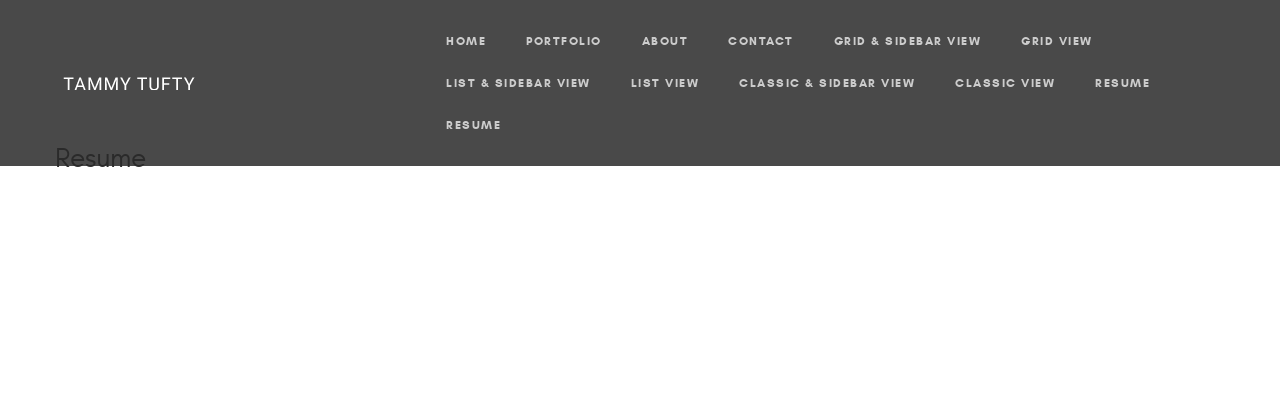

--- FILE ---
content_type: text/css
request_url: http://tammytufty.com/wp-content/uploads/wp-less/malefic/style/css/theme-b60a35c179.css
body_size: 8070
content:
*,*:before,*:after{-webkit-box-sizing:border-box;-moz-box-sizing:border-box;box-sizing:border-box}:focus{outline:0}.fit-vids-style{display:none}figure{margin:0;padding:0}figure img{max-width:100%;width:100%;height:auto}iframe{border:none}.clearfix{clear:both}::selection{background:#eaeaea;color:#2f2f2f}::-moz-selection{background:#eaeaea;color:#2f2f2f}.lg-outer .lg-item:after,.tp-loader.spinner,.cbp:after,.cbp-lazyload:after,.cbp-popup-loadingBox:after,.cbp-popup-singlePageInline:after{content:"";height:40px;width:40px;position:absolute;top:50%;left:50%;margin-top:-20px;margin-left:-20px;background-color:transparent;border-top:6px solid rgba(42,42,42,0.1);border-right:6px solid rgba(42,42,42,0.1);border-bottom:6px solid rgba(42,42,42,0.1);border-left:6px solid #303030;-webkit-transform:translateZ(0);transform:translateZ(0);-webkit-animation-iteration-count:infinite;animation-iteration-count:infinite;-webkit-animation-timing-function:linear;animation-timing-function:linear;-webkit-animation-duration:.8s;animation-duration:.8s;-webkit-animation-name:rotation;animation-name:rotation;border-radius:100%;background:none}.lg-outer .lg-item:after{border-top:6px solid rgba(255,255,255,0.1);border-right:6px solid rgba(255,255,255,0.1);border-bottom:6px solid rgba(255,255,255,0.1);border-left:6px solid #ddd}@-webkit-keyframes rotation{from{-webkit-transform:rotate(0deg)}to{-webkit-transform:rotate(359deg)}}@-moz-keyframes rotation{from{-moz-transform:rotate(0deg)}to{-moz-transform:rotate(359deg)}}@-o-keyframes rotation{from{-o-transform:rotate(0deg)}to{-o-transform:rotate(359deg)}}@keyframes rotation{from{transform:rotate(0deg)}to{transform:rotate(359deg)}}body{overflow-x:hidden;font-weight:normal;-webkit-font-smoothing:antialiased;-moz-osx-font-smoothing:grayscale;-webkit-text-size-adjust:100%;color:#606060;font-family:'glacial_indifferenceregular';background:#fff;font-size:16px}body,li,address{line-height:24px}input,button,textarea{font-family:inherit;font-weight:normal;color:inherit}.container{padding-right:0;padding-left:0}p{margin:0 0 20px}strong{font-family:'glacial_indifferencebold';font-weight:normal}a{color:#5ebcc1;transition:all 150ms ease-in-out}a.nocolor{color:#606060}.post-title a,.more,.meta a{color:inherit}.post-title a:hover,.more:hover,.meta a:hover{color:#5ebcc1}a.line{transition:border 150ms ease-in-out;padding-bottom:0;border-bottom:1px solid transparent}a.line:hover{border-bottom:1px solid #5ebcc1;transition:border 150ms ease-in-out}a:hover,a:focus{color:#5ebcc1;text-decoration:none}h1,h2,h3,h4,h5,h6,h5 a{color:#303030;font-weight:normal;font-family:'glacial_indifferenceregular';text-transform:none;letter-spacing:normal;margin-top:0}h3{font-size:24px;line-height:32px}h4{font-size:22px;line-height:30px}h5{font-size:20px;line-height:28px;margin-bottom:5px}h6{font-size:18px;line-height:26px;margin-bottom:5px}.upper{font-family:'glacial_indifferencebold';text-transform:uppercase;letter-spacing:1.5px}h4.upper{font-size:13px;line-height:20px}.section-title{font-size:35px;line-height:45px}section+section{margin-top:50px}h1.post-title{font-size:28px;line-height:34px}.post-title{font-size:22px;line-height:30px}.classic-view h1.post-title,.classic-view h2.post-title{font-size:26px;line-height:34px;margin-bottom:20px}h4.post-title{font-size:18px;line-height:26px}.widget-title{font-size:12px;line-height:20px;font-family:'glacial_indifferencebold';text-transform:uppercase;letter-spacing:1.5px}.lead{font-size:20px;line-height:30px}.inner{padding-top:80px;padding-bottom:80px}.inner2{padding-top:60px;padding-bottom:60px}.icon{font-size:45px;display:block;color:#303030}.icon-bg{background:rgba(42,42,42,0.06);color:#303030;width:60px;height:60px;max-width:60px;max-height:60px;border-radius:100%;display:block;margin:0 auto}.icon-bg i{display:table;line-height:1;text-align:center;margin:0 auto;height:100%;width:100%;table-layout:fixed}.icon-bg i:before{display:table-cell;vertical-align:middle;padding-left:20px}.row.gutter60{margin-left:-15px;margin-right:-15px}.row.gutter60 [class*="col-"]{padding-left:30px;padding-right:30px}.light-wrapper{background:#fff}.dark-wrapper{background:#f5f6f7}.inverse-wrapper{background:#303030;color:#ddd;position:relative}.inverse-wrapper a.nocolor{color:#ddd}.inverse-wrapper a:hover{color:#5ebcc1}.inverse-wrapper h1,.inverse-wrapper h2,.inverse-wrapper h3,.inverse-wrapper h4,.inverse-wrapper h5,.inverse-wrapper h6,.inverse-wrapper .icon,.inverse-wrapper .contact-info i{color:#fff}.inverse-wrapper .meta{color:#909090}blockquote{border-left:3px solid rgba(42,42,42,0.15);padding-top:0;padding-bottom:0}blockquote p{font-size:19px;line-height:26px;color:#808080}blockquote small,.meta,.more,.panel-desc{display:block;color:#808080;text-transform:uppercase;font-size:12px;line-height:20px;letter-spacing:1px;font-style:normal}.text-muted{color:#bbb}ul,ol{padding-left:18px}.unordered-list{list-style:none;padding:0}.unordered-list>li:before{font-size:15px;display:inline-block;margin-right:7px;content:"\2022"}.unordered-list-circle{list-style-type:circle}.unordered-list-disc{list-style-type:disc}.ordered-list-roman{list-style-type:upper-roman}.ordered-list-alpha{list-style-type:lower-alpha}hr{border:0;padding:0;margin:0;border-bottom:1px solid rgba(42,42,42,0.1);padding-top:60px;margin-bottom:60px}.google-map{width:100%}.google-map.full{height:100%;overflow:hidden;display:block;position:absolute;height:auto;bottom:0;top:0;left:0;right:0}.google-map.h450{height:450px}.google-map.h360{height:360px}.map-info p{color:#606060;font-family:'glacial_indifferenceregular';font-size:16px;margin:0}.map-info p+p{margin-top:15px}.alert{border-radius:0}.alert-success{border-color:#c0d6ae}.alert-info{border-color:#a3d5df}.alert-warning{border-color:#eddebf}.alert-danger{border-color:#ddb8be}.close{color:#606060;font-size:35px;line-height:0.5;opacity:0.2;transition:all 150ms ease-in-out;font-weight:normal;text-shadow:none}.label{font-family:'glacial_indifferencebold';font-size:11px;border-radius:0;font-weight:normal}.dropcap{font-family:'glacial_indifferencebold';font-weight:normal;display:block;float:left;font-size:49px;padding:0;margin:0;margin:12px 8px 0 0;text-transform:uppercase}.feature{padding:0 0 0 65px;position:relative;margin-bottom:30px}.feature .icon{position:absolute;left:0}.numbered{counter-reset:stepsNum}.numbered .number{counter-increment:stepsNum}.numbered .number:before{content:counter(stepsNum, decimal)}.numbered .number:after{content:".";padding-right:5px}.navbar{border:0;border-radius:0;padding:0;margin:0;position:relative;top:0;right:0;left:0;z-index:1030;background:none;transition:all 300ms ease-in-out;box-shadow:none;padding:20px 0;background:rgba(42,42,42,0.85);position:fixed;min-height:auto}.navbar.nobg{background:none}.offset{padding-top:82px}.navbar .navbar-brand{padding:0;line-height:0;float:none;height:auto;position:relative;box-shadow:none;margin:0}.navbar>.container .navbar-brand,.navbar>.container-fluid .navbar-brand{margin:0}.navbar .navbar-collapse{border:0;box-shadow:none;overflow:hidden}.navbar .navbar-nav{margin:0;font-size:0}.navbar .navbar-nav>li>a{font-size:12px;font-family:'glacial_indifferencebold';text-transform:uppercase;letter-spacing:1.5px;transition:all 150ms ease-in-out;line-height:1;position:relative;padding-top:0;padding-bottom:0;color:#ccc}.navbar .navbar-nav>li>a:focus,.navbar .nav>li>a:hover,.navbar .nav>li.active>a{background:none}.navbar .navbar-nav>li>a:focus,.navbar .nav>li>a:hover,.navbar .nav>li.active>a{color:#fff}.navbar .dropdown-menu{padding:0;margin:0;min-width:150px;border:none;background:none;border-radius:0;box-shadow:none}.navbar .dropdown-menu li:first-child{border:0}.navbar .dropdown-menu li a{background:none;border:none;text-transform:none;padding:0;line-height:1;color:#ccc;font-size:11px;font-family:'glacial_indifferencebold';text-transform:uppercase;letter-spacing:1.5px}.navbar .dropdown-menu li a:hover,.navbar .dropdown-menu li a.active,.navbar .nav .open>a,.navbar .nav .open>a:hover,.navbar .nav .open>a:focus,.navbar .dropdown-menu>li>a:hover,.navbar .dropdown-menu>li>a:focus,.navbar .dropdown-submenu:hover>a,.navbar .dropdown-submenu:focus>a,.navbar .dropdown-menu>.active>a,.navbar .dropdown-menu>.active>a:hover,.navbar .dropdown-menu>.active>a:focus{background:none}.navbar .dropdown-menu li a:hover,.navbar .dropdown-menu li a.active{padding:0;filter:none;line-height:1}.navbar .dropdown-menu li a:hover,.navbar .dropdown-menu li a.active{color:#fff}.navbar .nav>li>.dropdown-menu:after{display:none}.navbar .nav-bars-wrapper{display:none}.navbar .nav-bars-wrapper .nav-bars-inner{pointer-events:none}.caret{border:0;top:0;vertical-align:-1px;position:relative;display:none;line-height:0}.navbar-nav:not(.sm-collapsible) ul .caret{display:inline-block}.caret:before{content:'\f107';font-family:'FontAwesome';font-weight:normal;font-size:15px}.navbar-nav:not(.sm-collapsible) ul .caret:before{content:'\f105'}.navbar.fixed{margin:0;width:100%;padding-top:10px;padding-bottom:10px;background:rgba(42,42,42,0.85);position:fixed}.nav-bars{display:block;position:relative;overflow:hidden;padding:0;width:26px;height:26px;font-size:0;text-indent:-9999px;float:right;-webkit-appearance:none;-moz-appearance:none;appearance:none;box-shadow:none;border-radius:none;border:none;cursor:pointer;-webkit-transition:background 300ms ease-in-out;transition:background 300ms ease-in-out;pointer-events:all}.nav-bars:focus{outline:none}.nav-bars span{display:block;position:absolute;top:13px;left:0px;right:0px;height:2px;background:#fff}.nav-bars span::before,.nav-bars span::after{position:absolute;display:block;left:0;width:100%;height:2px;background-color:#fff;content:""}.navbar .nav-bars span,.navbar .nav-bars span::before,.navbar .nav-bars span::after{background-color:#fff}.nav-bars span::before{top:-8px}.nav-bars span::after{bottom:-8px}.nav-bars span{-webkit-transition:background 0s 300ms ease-in-out;transition:background 0s 300ms ease-in-out}.nav-bars span::before,.nav-bars span::after{-webkit-transition-duration:300ms,300ms;transition-duration:300ms,300ms;-webkit-transition-delay:300ms,0s;transition-delay:300ms,0s}.nav-bars span::before{-webkit-transition-property:top,-webkit-transform;transition-property:top,transform}.nav-bars span::after{-webkit-transition-property:bottom,-webkit-transform;transition-property:bottom,transform}.nav-bars.is-active span{background:none}.nav-bars.is-active span::before{top:0;-webkit-transform:rotate(45deg);-ms-transform:rotate(45deg);transform:rotate(45deg)}.nav-bars.is-active span::after{bottom:0;-webkit-transform:rotate(-45deg);-ms-transform:rotate(-45deg);transform:rotate(-45deg)}.nav-bars.is-active span::before,.nav-bars.is-active span::after{-webkit-transition-delay:0s,300ms;transition-delay:0s,300ms}.btn,input[type="submit"]{color:#fff;background:#303030;border:0;margin-bottom:6px;margin-right:6px;font-size:12px;font-family:'glacial_indifferencebold';text-transform:uppercase;letter-spacing:1.5px;line-height:1;padding:14px 20px;border-radius:0;text-shadow:none;transition:all 150ms ease-in-out;box-shadow:none;display:inline-block}.btn.btn-square{padding:8px 15px 9px;letter-spacing:normal}.btn.btn-icon i{padding-right:4px}.pagination .btn.btn-icon i{padding:0}.text-center .btn{margin-left:4px;margin-right:4px}.btn-submit,input[type="submit"]{margin:0}.btn.btn-white{background:#fff;color:#303030}.btn.btn-blue{background:#75bbdb}.btn.btn-brown{background:#9c7c6f}.btn.btn-green{background:#5ebcc1}.btn.btn-forest{background:#80c9a1}.btn.btn-lime{background:#b8ce74}.btn.btn-navy{background:#4a7b98}.btn.btn-orange{background:#e0846f}.btn.btn-pink{background:#dc7c9d}.btn.btn-purple{background:#9387aa}.btn.btn-red{background:#e96161}.btn.btn-rose{background:#e96d7f}.btn:hover,.btn:focus,.btn:active,.btn.active,input[type="submit"]:hover,input[type="submit"]:focus,input[type="submit"]:active{background:#0c0c0c;color:#fff;border:0;transition:all 150ms ease-in-out;box-shadow:none}.btn.btn-white:hover,.btn.btn-white:focus,.btn.btn-white:active,.btn.btn-white.active{background:#e9e9e9;color:#303030}.btn.btn-blue:hover,.btn.btn-blue:focus,.btn.btn-blue:active,.btn.btn-blue.active{background:#60accf}.btn.btn-brown:hover,.btn.btn-brown:focus,.btn.btn-brown:active,.btn.btn-brown.active{background:#8e6e61}.btn.btn-green:hover,.btn.btn-green:focus,.btn.btn-green:active,.btn.btn-green.active{background:#4eabb0}.btn.btn-forest:hover,.btn.btn-forest:focus,.btn.btn-forest:active,.btn.btn-forest.active{background:#76b994}.btn.btn-lime:hover,.btn.btn-lime:focus,.btn.btn-lime:active,.btn.btn-lime.active{background:#a2b665}.btn.btn-navy:hover,.btn.btn-navy:focus,.btn.btn-navy:active,.btn.btn-navy.active{background:#3a6985}.btn.btn-orange:hover,.btn.btn-orange:focus,.btn.btn-orange:active,.btn.btn-orange.active{background:#d77159}.btn.btn-pink:hover,.btn.btn-pink:focus,.btn.btn-pink:active,.btn.btn-pink.active{background:#c66688}.btn.btn-purple:hover,.btn.btn-purple:focus,.btn.btn-purple:active,.btn.btn-purple.active{background:#7e7198}.btn.btn-red:hover,.btn.btn-red:focus,.btn.btn-red:active,.btn.btn-red.active{background:#d55757}.btn.btn-rose:hover,.btn.btn-rose:focus,.btn.btn-rose:active,.btn.btn-rose.active{background:#dc5e70}.rev_slider_wrapper{left:0px;width:100%}.tparrows{cursor:pointer;background:none;width:auto;height:auto;position:absolute;display:block;z-index:1000;transition:background 150ms ease-in-out}.tparrows:hover{background:none}.tparrows:before{font-size:40px;color:rgba(255,255,255,0.6);transition:color 150ms ease-in-out}.tparrows:hover:before{color:rgba(255,255,255,0.01)}.tp-bullet{transition:background 150ms ease-in-out;height:10px;width:10px;border-radius:50%;border:0;background-color:rgba(255,255,255,0.6)}.tp-bullet.selected,.tp-bullet:hover{background-color:#fff,1}.tp-caption.light{color:#fff}.tp-dottedoverlay.twoxtwo{background:rgba(42,42,42,0.6)}.tp-bannertimer{background:rgba(255,255,255,0.25)}figure{display:block;overflow:hidden;position:relative}.overlay a .over{opacity:0;height:100%;position:absolute;text-decoration:none;width:100%;max-width:100%;z-index:1;top:0;left:0;background:rgba(42,42,42,0.6);overflow:hidden;transition:all 400ms ease-in-out;display:flex;align-items:center;justify-content:center;font-family:'glacial_indifferencebold';font-size:12px;line-height:1;text-transform:uppercase;letter-spacing:1.5px;color:#fff}.overlay a:hover .over{opacity:1}.overlay.icon-overlay a .over{letter-spacing:normal;font-size:30px}.overlay.icon-overlay.small a .over{font-size:18px}.overlay.icon-overlay a .over span:after{font-family:'FontAwesome';content:"\f0c1"}.overlay.icon-overlay.instagram a .over span:after{content:"\f16d"}.item-details{padding:0;margin:0 0 30px 0;list-style:none}.item-details li{margin-bottom:15px}.item-details li span{font-size:20px;line-height:28px;margin-bottom:2px;display:block;color:#303030}.cbp a{transition:none}.cbp .btn{transition:inherit}a.cbp-caption{color:#fff !important}.cbp-caption-fadeIn .cbp-caption-activeWrap{top:0}.cbp .post-title a,.cbp-item a.more,.cbp-item .meta a{transition:all 150ms ease-in-out}.cbp-filter-container{position:relative;z-index:2;font-size:0;line-height:0;margin-bottom:-10px}.cbp-l-filters-button .cbp-filter-item{position:relative;display:inline-block;-webkit-transition:color .3s ease-in-out,background-color .3s ease-in-out,border-color .3s ease-in-out;transition:color .3s ease-in-out,background-color .3s ease-in-out,border-color .3s ease-in-out}.cbp-filter-item{display:inline-block;font-size:12px;font-family:'glacial_indifferencebold';text-transform:uppercase;letter-spacing:1.5px;line-height:1;padding:0;margin:0 20px 10px 20px;transition:all 200ms ease-in-out;color:#909090;cursor:pointer}.cbp-filter-item.cbp-filter-item-active,.cbp-filter-item:hover{color:#303030}.cbp-caption-activeWrap{background:none}.cbp-caption-fadeIn .cbp-caption-activeWrap{background:rgba(42,42,42,0.6);-webkit-transition:all .4s;transition:all 400ms ease-in-out}a.cbp-caption p{font-family:'glacial_indifferencebold';font-size:13px;text-transform:uppercase;letter-spacing:1.5px;margin:0}.cbp-l-caption-alignCenter .cbp-l-caption-body{padding:15px}.cbp-popup-singlePage .cbp-popup-content{max-width:100%;width:100%;margin-top:80px}.cbp-popup-singlePage{background:#fff}.cbp-popup-singlePage .cbp-popup-navigation-wrap{height:80px;background:rgba(255,255,255,0.8);z-index:3000;padding:19px 0}.cbp-popup-singlePage .cbp-popup-navigation{width:1170px !important;margin:0 auto;position:relative}.cbp-popup-wrap{z-index:3000}.cbp-popup-singlePage .cbp-popup-prev,.cbp-popup-singlePage .cbp-popup-next,.cbp-popup-singlePage .cbp-popup-close{position:relative;top:auto;left:auto;right:auto;bottom:auto;width:auto;height:auto;display:inline-block;transition:none}.cbp-popup-singlePage .cbp-popup-prev:before,.cbp-popup-singlePage .cbp-popup-next:before,.cbp-popup-singlePage .cbp-popup-close:before{color:#fff;background:#303030;border:0;margin-bottom:6px;margin-left:6px;font-size:12px;font-family:'glacial_indifferencebold';text-transform:uppercase;letter-spacing:1.5px;line-height:1;padding:14px 20px;border-radius:0;text-shadow:none;box-shadow:none;display:inline-block;transition:none}.cbp-popup-singlePage .cbp-popup-close:before{margin-left:0}.cbp-popup-ready .cbp-popup-prev:before,.cbp-popup-ready .cbp-popup-next:before,.cbp-popup-ready .cbp-popup-close:before{transition:background-color 150ms ease-in-out}.cbp-popup-content .lSSlideOuter .lSPager.lSpg>li a,.cbp-popup-singlePage a,.cbp-popup-ready .btn{transition:none}.cbp-popup-ready a{transition:color 150ms ease-in-out}.cbp-popup-ready .lSSlideOuter .lSPager.lSpg>li a,.cbp-popup-ready .btn{transition:background-color 150ms ease-in-out}.cbp-popup-singlePage .cbp-popup-prev:hover:before,.cbp-popup-singlePage .cbp-popup-next:hover:before,.cbp-popup-singlePage .cbp-popup-close:hover:before{background:#0c0c0c}.cbp-popup-navigation .cbp-popup-prev{float:right}.cbp-popup-navigation .cbp-popup-next{float:right}.cbp-popup-navigation .cbp-popup-close{float:left}.cbp-popup-singlePage-counter{display:none}.meta{margin-bottom:5px}.meta span:after{content:"/";font-size:10px;vertical-align:2px;padding:0 10px 0 10px}.meta span:last-child:after{display:none}.meta span.comments i{vertical-align:1px;padding-right:3px}.meta.tags a:before,.tagcloud a:before{content:"#";display:inline}.more:after{content:"\e011";font-family:"budicon";padding-left:5px;vertical-align:-1px;font-size:11px;font-weight:normal}.list-view .post figure figcaption .inner{padding:25px 30px;background:#fff}.list-view .post figure figcaption .inner p{margin:0}.list-view .post,.classic-view .post,.grid-view .post{margin-bottom:50px}.grid-view .post{text-align:center}.blog hr{padding-top:50px;margin-bottom:50px}.grid-view .blog-content hr{border:0;margin:0;padding:0;clear:left;display:none}.grid-view .blog-content hr:nth-child(3n){display:block}.grid-view .blog-content hr:nth-child(3n){display:none}.grid-view .blog-content hr:nth-child(4n){display:block}.grid-view .post figure,.classic-view .post figure{margin-bottom:20px}.grid-view .post-content{padding:20px;padding-bottom:0;margin:0 30px 0;background:#fff;overflow:hidden;z-index:1;position:relative}.grid-view figure+.post-content{margin-top:-50px}.page-navi i{vertical-align:-1px;font-size:11px;font-weight:normal}.page-navi .prev{float:left}.page-navi .next{float:right}.page-navi .prev i{padding-right:3px}.page-navi .next i{padding-left:3px}.post-nav-wrapper{overflow:hidden;display:table;width:100%}.post-nav-wrapper a{color:inherit}.post-nav-wrapper a:hover{color:#5ebcc1}.post-nav-wrapper .meta{position:relative;display:inline-block;margin:0}.post-nav-wrapper .post-nav{display:table-cell;vertical-align:top;width:50%;text-align:right;box-sizing:border-box;padding:0 35px}.post-nav-wrapper .next{text-align:left;border-left:1px solid rgba(42,42,42,0.1)}.post-nav-wrapper .prev .meta{padding-left:15px}.post-nav-wrapper .next .meta{padding-right:15px}.post-nav-wrapper i{vertical-align:-1px;font-size:11px;font-weight:normal}.about-author{position:relative;padding:0 0 0 210px}.about-author .author-image{position:absolute;top:0;left:0}#comments{margin:0;position:relative}#comments ol.commentlist{list-style:none;margin:0;padding:0}#comments ol.commentlist li{padding:30px 0 0 0;background:none;border-top:1px solid rgba(42,42,42,0.1);margin-top:25px}#comments ol.commentlist li:first-child{border:none;margin:0}#comments .user{float:left;width:70px;height:70px;position:relative}#comments .message p{margin:0}#comments .message p+p{margin-top:15px}#comments .message-inner{margin-left:100px;position:relative;overflow:hidden}#comments ul.children{margin:0;overflow:inherit;padding:0 0 0 35px;list-style:none}#comments .info h5{margin:0;display:inline}#comments .info{margin-bottom:12px}#comments .info h5 a{color:inherit}#comments .info h5 a:hover{color:#5ebcc1}#comments .info .meta{display:block;margin:0}#comments .info .meta .date{display:inline}.comment-form-wrapper p{padding-bottom:20px}.sidebox{margin-top:50px;display:block}.sidebox:first-child{margin-top:0}.sidebox a{color:inherit}.sidebox a:hover{color:#5ebcc1}.sidebar{padding-left:35px}.widget .post-list{padding:0;margin:0}.widget .post-list p{margin:0}.widget .post-list:after{content:'';display:block;height:0;clear:both;visibility:hidden}.widget .post-list li{clear:both;margin-bottom:15px;display:block;overflow:hidden}.widget .post-list li a:hover{color:#5ebcc1}.widget .post-list figure{float:left;width:70px;height:70px}.widget .post-list .post-content{margin-left:85px;margin-bottom:0}.widget .post-list li .post-title{margin-bottom:2px}.widget-title{margin-bottom:15px}.widget .list{list-style:none;margin:0;padding:0}footer [class*="col-"] .widget{margin-top:30px}footer [class*="col-"] .widget:first-child{margin-top:0}.sub-footer{background:#2a2a2a}footer .inner{padding-top:30px;padding-bottom:30px;display:table}footer .inner .cell{display:table-cell;vertical-align:middle}.contact-info{list-style:none;padding:0;margin:0}.contact-info i{margin-right:5px;font-size:15px;vertical-align:-2px;color:#303030}.contact-info.list-inline li{padding:0;padding-left:15px;padding-right:15px}.contact-info li i,.contact-info li p{display:inline}.lightSlider img{display:block;height:auto;max-width:100%}.lightSlider .item{max-width:100%}.lSAction{opacity:0}.lSSlideWrapper:hover .lSAction{opacity:1}.lSAction>a{transition:all 150ms ease-in-out;opacity:1;background:none;color:rgba(255,255,255,0.8);width:auto;height:auto;line-height:1;font-size:45px;margin-top:-25px;text-align:center;display:table;letter-spacing:normal}.lSAction>a:hover{color:#fff}.lSAction>.lSPrev{left:15px}.lSAction>.lSPrev>i{padding-right:2px}.lSAction>.lSNext{right:15px}.lSAction>.lSNext>i{padding-left:2px}.lSAction>a.disabled{pointer-events:none}.lSSlideOuter .lSPager.lSpg>li a{background:#d0d0d0;border-radius:100%;border:0;opacity:1;width:8px;height:8px;padding:0;margin:0;transition:all 150ms ease-in-out;letter-spacing:normal}.lSSlideOuter .lSPager.lSpg>li.active a,.lSSlideOuter .lSPager.lSpg>li:hover a{background:#505050}.testimonials .lSSlideOuter .lSPager.lSpg{text-align:left;padding-left:20px;margin:0}.text-carousel-controls{font-size:0}.text-carousel-controls .btn{font-size:18px}.cs-hidden{height:1px;opacity:0;filter:alpha(opacity=0);overflow:hidden}.row-offset-0{margin-left:0;margin-right:0}.row-offset-0>[class*="col-"],.row-offset-0 .row-same-height>[class*="col-"]{padding-left:0;padding-right:0}.tiles .items:after{content:'';display:block;clear:both}.tiles{margin:0 -30px -30px 0;overflow:hidden}.tiles .item{float:left;margin-bottom:30px}.tiles .item{height:auto}.tiles .item figure{position:relative;height:100%;overflow:hidden;margin:0 30px 0 0}.tiles .item figure img{position:relative;width:100%;max-width:100%}.tiles.tiles-s{margin:0 -10px -10px 0}.tiles.tiles-s .item{margin-bottom:10px}.tiles.tiles-s .item figure{margin:0 10px 0 0}.basic-gallery{display:block;padding:0;margin:0;width:100%}.basic-gallery li{display:block;width:100%;margin-top:50px}.basic-gallery li:first-child{margin-top:0}.basic-gallery li img{display:inline;max-width:100%;height:auto}.facts .fcounter{color:#303030;display:block;margin-bottom:10px;font-size:30px}.facts p{font-size:16px;font-weight:normal;text-transform:uppercase;margin:0}.nav-tabs{border:0;margin-bottom:5px}.nav-tabs>li{margin:0 5px 10px 0}.nav-tabs>li>a{border-radius:0;font-size:16px;line-height:1;font-family:'glacial_indifferenceregular';padding:14px 20px;border:0;background:rgba(42,42,42,0.1);color:#303030}.nav-tabs>li>a:hover,.nav-tabs>li.active>a,.nav-tabs>li.active>a:hover,.nav-tabs>li.active>a:focus{background:#303030;border:0;color:#fff}.nav-tabs>li.active>a{background:rgba(42,42,42,0.85);border:0;color:#fff;position:relative}.nav-tabs>li.active>a:after,.panel-group .panel-active a:after{top:100%;left:50%;border:solid transparent;content:" ";height:0;width:0;position:absolute;pointer-events:none;border-color:rgba(42,42,42,0);border-top-color:rgba(42,42,42,0.85);border-width:5px;margin-left:-5px}.panel-group .panel{margin-bottom:10px;background:none;border:none;border-radius:0;-webkit-box-shadow:none;box-shadow:none}.panel-group .panel-heading{padding:0;background:none;border:0}.panel-group .panel-heading .panel-title{color:#303030;font-size:16px;line-height:1;font-family:'glacial_indifferenceregular';border-radius:0;transition:all 150ms ease-in-out}.panel-group .panel-title>a{display:block;padding:14px 20px;background:rgba(42,42,42,0.1);color:#303030}.panel-group .panel-active a,.panel-group .panel-title>a:hover,.panel-group .panel-title>a:focus{background:rgba(42,42,42,0.85);border:0;color:#fff;position:relative}.panel-group .panel-active a:after{left:25px}.panel-default>.panel-heading+.panel-collapse .panel-body{border:0}.panel-body{padding:20px 0}.tooltip{font:inherit}.tooltip-inner{color:#fff;background-color:rgba(42,42,42,0.9);padding:5px 12px 5px;border-radius:0}.tooltip.top .tooltip-arrow,.tooltip.top-left .tooltip-arrow,.tooltip.top-right .tooltip-arrow{border-top-color:rgba(42,42,42,0.9)}.tooltip.right .tooltip-arrow{border-right-color:rgba(42,42,42,0.9)}.tooltip.left .tooltip-arrow{border-left-color:rgba(42,42,42,0.9)}.tooltip.bottom .tooltip-arrow,.tooltip.bottom-left .tooltip-arrow,.tooltip.bottom-right .tooltip-arrow{border-bottom-color:rgba(42,42,42,0.9)}.circle-progress{height:auto;text-align:center}.circle{position:relative;width:60%;height:auto;margin:0 auto 20px}.circle i{position:absolute;width:100%;height:100%;top:0;left:0;margin:0;display:flex;align-items:center;justify-content:center;font-size:45px;color:#fff}.circle-progress h4{display:block;text-align:center;width:100%}.progress-list{margin:0;padding:0;list-style:none}.progress-list p{margin-bottom:5px}.progress-list li{margin-bottom:20px}.progress-list li .bar{position:relative}.panel.pricing{text-align:center;border-radius:0;box-shadow:none;background:rgba(42,42,42,0.05);margin:0;padding-top:50px;padding-bottom:50px;border:0}.panel.pricing .panel-heading{padding:0;padding-top:10px}.panel.pricing .panel-title{margin:0;padding:35px 0;padding-top:5px;font-size:22px;line-height:30px;color:#303030}.panel.pricing .icon{margin-bottom:10px}.panel.pricing table{margin-bottom:0}.pricing .panel-body{padding:35px 0 0 0;text-align:center;background:rgba(42,42,42,0.05);border-top:0}.panel.pricing .price{padding:20px 0 0;margin:0;color:#404040;background:none;font-weight:normal;font-family:'Montserrat',sans-serif}.price-value{font-size:50px}.price-currency{display:inline-block;vertical-align:super;font-size:16px;padding-right:3px}.price-duration{font-size:14px;display:block}.price-duration:before{content:"/";padding-right:5px}.panel-desc{display:block;margin-top:10px;line-height:1}.table>thead>tr>th,.table>tbody>tr>th,.table>tfoot>tr>th,.table>thead>tr>td,.table>tbody>tr>td,.table>tfoot>tr>td{padding:5px 0;line-height:1;vertical-align:top}.pricing .table>tbody>tr>td{border:0}.panel.pricing .table>tbody>tr:nth-child(2n){background:none}.panel-footer{padding:25px 0 40px;background:none;border:0;background:#fff}.panel.pricing .panel-footer a{margin:0}.panel.pricing .panel-title,.pricing .panel-body{border:0;background:none}.pricing .panel-footer{padding-top:40px;padding-bottom:20px;background:none}#scrollUp{bottom:15px;right:15px;transition:background 150ms ease-in-out;-webkit-backface-visibility:hidden}#scrollUp .btn{background:rgba(42,42,42,0.6);letter-spacing:normal;font-size:18px;padding:8px 12px 9px 11px}#scrollUp .btn:hover,#scrollUp .btn:focus,#scrollUp .btn:active,#scrollUp .btn.active{background:rgba(42,42,42,0.8)}.social{padding:0;margin:0;margin-bottom:-10px;font-size:0;line-height:1}.social li{display:inline-block;margin:0 20px 10px 0}.pull-right .social li,.social.pull-right li,.text-right .social li{margin:0 0 10px 20px}.text-center .social li,.social.text-center li{margin:0 10px 10px 10px}.social li a{display:table;line-height:1}.social li a i{background:none;box-shadow:none;border:0;height:auto;width:auto;font-size:18px;transition:all 150ms ease-in-out}.social li a{color:#808080}.social li a:hover{color:#505050}.inverse-wrapper .social li a,.inverse-wrapper li a{color:#ddd}.inverse-wrapper .social li a:hover{color:#fff}select{box-shadow:none;width:100%;font-weight:400}label{font-weight:inherit}label input,label textarea{margin-top:5px}.form-field label{width:100%}textarea,input[type="text"],input[type="password"],input[type="datetime"],input[type="datetime-local"],input[type="date"],input[type="month"],input[type="time"],input[type="week"],input[type="number"],input[type="email"],input[type="url"],input[type="search"],input[type="tel"],input[type="color"],.uneditable-input{display:inline-block;-webkit-font-smoothing:antialiased;-webkit-text-size-adjust:100%;font-weight:inherit;width:100%;height:42px;padding:0 15px;margin-bottom:15px;font-size:16px;line-height:44px;color:#606060;background:rgba(42,42,42,0.07000000000000001);border:0;border-radius:0;resize:none;vertical-align:middle;box-shadow:none;transition:all 150ms ease-in-out}.widget input{margin-bottom:0}textarea:focus,input[type="text"]:focus,input[type="password"]:focus,input[type="datetime"]:focus,input[type="datetime-local"]:focus,input[type="date"]:focus,input[type="month"]:focus,input[type="time"]:focus,input[type="week"]:focus,input[type="number"]:focus,input[type="email"]:focus,input[type="url"]:focus,input[type="search"]:focus,input[type="tel"]:focus,input[type="color"]:focus,.uneditable-input:focus{box-shadow:none;border:0;background:rgba(42,42,42,0.08)}.inverse-wrapper textarea,.inverse-wrapper input[type="text"],.inverse-wrapper input[type="password"],.inverse-wrapper input[type="datetime"],.inverse-wrapper input[type="datetime-local"],.inverse-wrapper input[type="date"],.inverse-wrapper input[type="month"],.inverse-wrapper input[type="time"],.inverse-wrapper input[type="week"],.inverse-wrapper input[type="number"],.inverse-wrapper input[type="email"],.inverse-wrapper input[type="url"],.inverse-wrapper input[type="search"],.inverse-wrapper input[type="tel"],.inverse-wrapper input[type="color"],.inverse-wrapper .uneditable-input{color:#ddd;background:rgba(42,42,42,0.35)}.inverse-wrapper textarea:focus,.inverse-wrapper input[type="text"]:focus,.inverse-wrapper input[type="password"]:focus,.inverse-wrapper input[type="datetime"]:focus,.inverse-wrapper input[type="datetime-local"]:focus,.inverse-wrapper input[type="date"]:focus,.inverse-wrapper input[type="month"]:focus,.inverse-wrapper input[type="time"]:focus,.inverse-wrapper input[type="week"]:focus,.inverse-wrapper input[type="number"]:focus,.inverse-wrapper input[type="email"]:focus,.inverse-wrapper input[type="url"]:focus,.inverse-wrapper input[type="search"]:focus,.inverse-wrapper input[type="tel"]:focus,.inverse-wrapper input[type="color"]:focus,.inverse-wrapper .uneditable-input:focus{background:rgba(42,42,42,0.45)}textarea{height:100%;width:100%;padding:8px 13px;line-height:24px;margin-bottom:20px;min-height:200px;resize:vertical;font-weight:inherit}.searchform{position:relative}.searchform input{margin:0}.searchform:after{content:'\f002';font-family:'FontAwesome';display:block;position:absolute;top:9px;right:10px;font-size:16px;color:#505050}::-webkit-input-placeholder{color:#606060;font-weight:normal}:-moz-placeholder{color:#606060;font-weight:normal;opacity:1}::-moz-placeholder{color:#606060;font-weight:normal;opacity:1}:-ms-input-placeholder{color:#606060;font-weight:normal}.lg-backdrop{background:rgba(42,42,42,0.93);z-index:3001}.lg-outer{z-index:3050}.lg-icon{transition:all 150ms ease-in-out}.lg-outer .lg-thumb-item{border-radius:0}.lg-outer .lg-thumb-item,.lg-outer .lg-thumb-item:hover{border-color:transparent}.lg-outer .lg-thumb-item.active,.lg-outer .lg-thumb-item.active:hover{border-color:#fff}.lg-outer .lg-thumb{text-align:center}.lg-outer .lg-thumb-item{float:none;display:inline-block}.lg-sub-html{z-index:1060;background:rgba(42,42,42,0.6)}.lg-sub-html h3{margin-bottom:5px;color:#fff;font-size:22px}.lg-sub-html p{font-size:16px;color:#ddd;margin:0}.lg-outer.lg-pull-caption-up.lg-thumb-open .lg-sub-html{bottom:80px}.lg-outer .lg-toogle-thumb,.lg-outer .lg-thumb-outer{background:#272727}.lg-outer .lg-toogle-thumb,#lg-counter,.lg-toolbar .lg-icon{color:rgba(255,255,255,0.8)}.lg-toolbar{background:none}.lg-actions .lg-next,.lg-actions .lg-prev{background:none;width:auto;height:auto;text-align:center;border-radius:0;padding:30px;color:rgba(255,255,255,0.8);font-weight:normal;margin-top:-52px}.lg-actions .lg-next{padding-right:0}.lg-actions .lg-prev{padding-left:0}.lg-actions .lg-next:hover,.lg-actions .lg-prev:hover{background:none;color:#fff}.lg-actions .lg-next:before,.lg-actions .lg-prev:after{font-family:'FontAwesome';font-size:45px;border-radius:0;font-weight:normal}.lg-actions .lg-prev:after{content:"\f104"}.lg-actions .lg-next:before{content:"\f105"}.lg-toolbar .lg-icon{font-size:35px;padding:15px 0;margin-right:5px}.lg-actions .lg-next,.lg-actions .lg-prev,.lg-outer .lg-toogle-thumb{border-radius:0}.lg-outer .lg-toogle-thumb{z-index:1061}.lg-sub-html{padding:15px 40px}.lg-outer .lg-thumb{padding:7px 0}.lg-outer .lg-item{background:none}.lg-outer .lg-item.lg-complete:after{display:none}#lg-counter{font-size:16px}.font-icons{list-style:none;margin:0;padding:0}.font-icons li{display:inline-block;margin-bottom:15px;padding:0 15px;text-align:center}.font-icons i{font-size:36px}.retina-icons-code i{width:22px;display:inline-block}.budicons-list .font-icons li{font-size:40px;margin-bottom:40px;padding:0 20px}.budicons-list .retina-icons-code i{font-size:30px;line-height:1;margin-top:5px;display:block}@media (min-width:1200px){.rev_slider_wrapper.fullscreen-container{min-height:100vh}}@media (min-width:992px) and (max-width:1199px){.cbp-popup-singlePage .cbp-popup-navigation{width:970px !important}}@media (min-width:992px){.navbar .navbar-collapse{float:right;position:relative;right:0}.navbar .navbar-nav{float:right;display:inline}.navbar .navbar-nav>li{margin:0;display:inline-block}.navbar .navbar-brand,.navbar .navbar-header,.navbar .navbar-collapse{float:none}.navbar .navbar-nav>li>a{padding-left:0;padding-right:0}.navbar .navbar-header{width:100%;height:auto}.navbar .navbar-collapse{width:100%}.navbar .navbar-header,.navbar .navbar-collapse{display:table-cell;width:100%;vertical-align:middle}.navbar .navbar-header{width:30%}.navbar .navbar-collapse,.navbar .cell{width:100%;text-align:right;padding:0}.navbar .navbar-inner{display:table;table-layout:fixed;width:100%}.navbar .navbar-nav>li{margin:0 0 0 40px}.navbar .navbar-nav>li>a{padding-top:15px;padding-bottom:15px}.navbar .dropdown-menu{padding-top:11px;padding-bottom:11px;background:#2a2a2a;text-align:center}.navbar-nav>li>.dropdown-menu{border-top:2px solid #fff}.navbar-nav>li>.dropdown-menu:before{content:"";width:0;display:block;position:absolute;height:10px;top:-12px;left:50%;margin-left:-6px;border-left:5px solid transparent;border-right:5px solid transparent;border-bottom:5px solid #fff}.navbar .dropdown-menu li{border:none}.navbar .dropdown-menu li a{padding:10px 20px}.navbar .dropdown-menu li a:hover,.navbar .dropdown-menu li a.active{padding:10px 20px;color:#fff}.navbar-nav ul ul{padding-top:6px !important;padding-left:2px !important}.navbar-nav ul ul ul{padding-left:5px !important}}@media (max-width:991px){.navbar .navbar-collapse{position:absolute;width:100%;left:0}.caret{display:inline-block}.navbar .container{width:100%;padding:0}.navbar,.navbar.fixed{padding:0}.navbar .navbar-header{display:table;table-layout:fixed;width:100%;padding-top:28px;padding-bottom:28px;transition:all 300ms ease-in-out}.navbar.fixed .navbar-header{padding-top:18px;padding-bottom:18px}.navbar .navbar-brand,.navbar .nav-bars-wrapper{display:table-cell;width:100%;vertical-align:middle}.navbar .dropdown-menu{padding-left:20px}.navbar .navbar-nav>li{margin:0 40px}.navbar .navbar-nav>li>a{color:#ccc}.navbar .nav>li.current>a,.navbar .nav>li>a:hover{color:#fff}.navbar-nav>li>a,.navbar .dropdown-menu li a,.navbar .dropdown-menu li a:hover,.navbar .dropdown-menu li a.active{padding:10px 0px !important}.navbar-nav .open .dropdown-menu>li>a{line-height:1}.navbar .navbar-collapse{background:#2a2a2a;padding:0}.navbar .navbar-nav{padding-top:10px;padding-bottom:10px}[class*="col-"][class*="pl"]{padding-left:15px}[class*="col-"][class*="pr"]{padding-right:15px}}@media (min-width:768px) and (max-width:991px){.grid-view .blog-content hr:nth-child(3n){display:none}.grid-view .blog-content hr:nth-child(4n){display:block}.container{padding-right:15px;padding-left:15px}.navbar .navbar-header{width:750px;margin:0 auto;padding-left:15px;padding-right:15px}.cbp-popup-singlePage .cbp-popup-navigation{width:720px !important}.list-view .post .col-md-5{margin-bottom:20px}}@media only screen and (max-width:360px),(max-height:600px){.cbp-popup-next,.cbp-popup-prev,.cbp-popup-close{-webkit-transform:none;transform:none}}@media (max-width:767px){.container{padding-right:20px;padding-left:20px}.navbar .navbar-header{padding-left:20px;padding-right:20px;width:100%}.cbp-popup-singlePage .cbp-popup-navigation{width:100% !important;padding:0 20px}footer [class*="col-"]{margin-bottom:30px}footer .inner .cell{display:block;vertical-align:middle;text-align:center;margin-top:20px}footer .inner .cell:first-child{margin-top:0px}[class*="col-"]{margin-bottom:30px}.form-container [class*="col-"]{margin-bottom:0}.sidebar{padding-left:15px}.blog .sidebar{clear:both;padding-top:60px}#comments .user{display:none}#comments .message-inner{margin-left:0}#comments ul.children{padding:0 0 0 25px}}